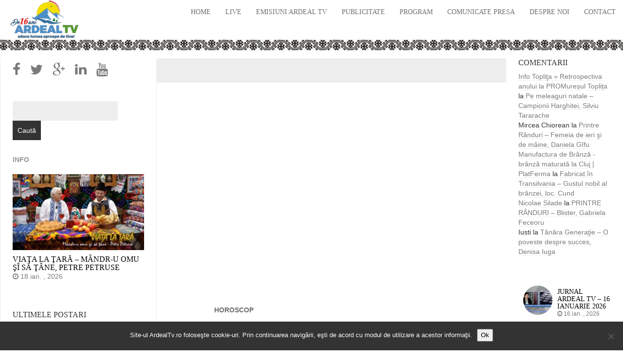

--- FILE ---
content_type: text/html; charset=UTF-8
request_url: https://ardealtv.ro/horoscop-saptamana-23-29-mai-2016/
body_size: 24441
content:
<!DOCTYPE html>
<html  lang="ro-RO">
  <head>
    <meta charset="utf-8">
    
    <title>Horoscop &#8211; Săptămâna 23 &#8211; 29 Mai 2016 &raquo; </title>
    
    <meta name="description" content="Ardeal TV" />
    
    <meta name="viewport" content="width=device-width, initial-scale=1.0">
    
    <!-- Favicon -->
    
    <link rel="icon" href="https://ardealtv.ro/wp-content/themes/fullby-premium/img/favicon.png" type="image/x-icon">
	
	
	
    <!-- Meta for IE support -->
    <meta http-equiv="X-UA-Compatible" content="IE=edge"> 
    
    <!-- Analytics -->
        
		<script>
		  (function(i,s,o,g,r,a,m){i['GoogleAnalyticsObject']=r;i[r]=i[r]||function(){
		  (i[r].q=i[r].q||[]).push(arguments)},i[r].l=1*new Date();a=s.createElement(o),
		  m=s.getElementsByTagName(o)[0];a.async=1;a.src=g;m.parentNode.insertBefore(a,m)
		  })(window,document,'script','//www.google-analytics.com/analytics.js','ga');
		
		  ga('create', 'UA-77119558-1', 'ardealtv.ro');
		  ga('send', 'pageview');
		
		</script>
		
	
	<meta name='robots' content='max-image-preview:large' />
<link rel='dns-prefetch' href='//challenges.cloudflare.com' />
<link rel='dns-prefetch' href='//fonts.googleapis.com' />
<link rel="alternate" type="application/rss+xml" title=" &raquo; Flux" href="https://ardealtv.ro/feed/" />
<link rel="alternate" type="application/rss+xml" title=" &raquo; Flux comentarii" href="https://ardealtv.ro/comments/feed/" />
<link rel="alternate" type="application/rss+xml" title="Flux comentarii  &raquo; Horoscop &#8211; Săptămâna 23 &#8211; 29 Mai 2016" href="https://ardealtv.ro/horoscop-saptamana-23-29-mai-2016/feed/" />
<link rel="alternate" title="oEmbed (JSON)" type="application/json+oembed" href="https://ardealtv.ro/wp-json/oembed/1.0/embed?url=https%3A%2F%2Fardealtv.ro%2Fhoroscop-saptamana-23-29-mai-2016%2F" />
<link rel="alternate" title="oEmbed (XML)" type="text/xml+oembed" href="https://ardealtv.ro/wp-json/oembed/1.0/embed?url=https%3A%2F%2Fardealtv.ro%2Fhoroscop-saptamana-23-29-mai-2016%2F&#038;format=xml" />
<style id='wp-img-auto-sizes-contain-inline-css' type='text/css'>
img:is([sizes=auto i],[sizes^="auto," i]){contain-intrinsic-size:3000px 1500px}
/*# sourceURL=wp-img-auto-sizes-contain-inline-css */
</style>
<link rel='stylesheet' id='dashicons-css' href='https://ardealtv.ro/wp-includes/css/dashicons.min.css?ver=fbfca0ad1e09218e21be27f2eaab45e3' type='text/css' media='all' />
<link rel='stylesheet' id='post-views-counter-frontend-css' href='https://ardealtv.ro/wp-content/plugins/post-views-counter/css/frontend.min.css?ver=1.6.0' type='text/css' media='all' />
<style id='wp-block-library-inline-css' type='text/css'>
:root{--wp-block-synced-color:#7a00df;--wp-block-synced-color--rgb:122,0,223;--wp-bound-block-color:var(--wp-block-synced-color);--wp-editor-canvas-background:#ddd;--wp-admin-theme-color:#007cba;--wp-admin-theme-color--rgb:0,124,186;--wp-admin-theme-color-darker-10:#006ba1;--wp-admin-theme-color-darker-10--rgb:0,107,160.5;--wp-admin-theme-color-darker-20:#005a87;--wp-admin-theme-color-darker-20--rgb:0,90,135;--wp-admin-border-width-focus:2px}@media (min-resolution:192dpi){:root{--wp-admin-border-width-focus:1.5px}}.wp-element-button{cursor:pointer}:root .has-very-light-gray-background-color{background-color:#eee}:root .has-very-dark-gray-background-color{background-color:#313131}:root .has-very-light-gray-color{color:#eee}:root .has-very-dark-gray-color{color:#313131}:root .has-vivid-green-cyan-to-vivid-cyan-blue-gradient-background{background:linear-gradient(135deg,#00d084,#0693e3)}:root .has-purple-crush-gradient-background{background:linear-gradient(135deg,#34e2e4,#4721fb 50%,#ab1dfe)}:root .has-hazy-dawn-gradient-background{background:linear-gradient(135deg,#faaca8,#dad0ec)}:root .has-subdued-olive-gradient-background{background:linear-gradient(135deg,#fafae1,#67a671)}:root .has-atomic-cream-gradient-background{background:linear-gradient(135deg,#fdd79a,#004a59)}:root .has-nightshade-gradient-background{background:linear-gradient(135deg,#330968,#31cdcf)}:root .has-midnight-gradient-background{background:linear-gradient(135deg,#020381,#2874fc)}:root{--wp--preset--font-size--normal:16px;--wp--preset--font-size--huge:42px}.has-regular-font-size{font-size:1em}.has-larger-font-size{font-size:2.625em}.has-normal-font-size{font-size:var(--wp--preset--font-size--normal)}.has-huge-font-size{font-size:var(--wp--preset--font-size--huge)}.has-text-align-center{text-align:center}.has-text-align-left{text-align:left}.has-text-align-right{text-align:right}.has-fit-text{white-space:nowrap!important}#end-resizable-editor-section{display:none}.aligncenter{clear:both}.items-justified-left{justify-content:flex-start}.items-justified-center{justify-content:center}.items-justified-right{justify-content:flex-end}.items-justified-space-between{justify-content:space-between}.screen-reader-text{border:0;clip-path:inset(50%);height:1px;margin:-1px;overflow:hidden;padding:0;position:absolute;width:1px;word-wrap:normal!important}.screen-reader-text:focus{background-color:#ddd;clip-path:none;color:#444;display:block;font-size:1em;height:auto;left:5px;line-height:normal;padding:15px 23px 14px;text-decoration:none;top:5px;width:auto;z-index:100000}html :where(.has-border-color){border-style:solid}html :where([style*=border-top-color]){border-top-style:solid}html :where([style*=border-right-color]){border-right-style:solid}html :where([style*=border-bottom-color]){border-bottom-style:solid}html :where([style*=border-left-color]){border-left-style:solid}html :where([style*=border-width]){border-style:solid}html :where([style*=border-top-width]){border-top-style:solid}html :where([style*=border-right-width]){border-right-style:solid}html :where([style*=border-bottom-width]){border-bottom-style:solid}html :where([style*=border-left-width]){border-left-style:solid}html :where(img[class*=wp-image-]){height:auto;max-width:100%}:where(figure){margin:0 0 1em}html :where(.is-position-sticky){--wp-admin--admin-bar--position-offset:var(--wp-admin--admin-bar--height,0px)}@media screen and (max-width:600px){html :where(.is-position-sticky){--wp-admin--admin-bar--position-offset:0px}}

/*# sourceURL=wp-block-library-inline-css */
</style><style id='wp-block-categories-inline-css' type='text/css'>
.wp-block-categories{box-sizing:border-box}.wp-block-categories.alignleft{margin-right:2em}.wp-block-categories.alignright{margin-left:2em}.wp-block-categories.wp-block-categories-dropdown.aligncenter{text-align:center}.wp-block-categories .wp-block-categories__label{display:block;width:100%}
/*# sourceURL=https://ardealtv.ro/wp-includes/blocks/categories/style.min.css */
</style>
<style id='wp-block-heading-inline-css' type='text/css'>
h1:where(.wp-block-heading).has-background,h2:where(.wp-block-heading).has-background,h3:where(.wp-block-heading).has-background,h4:where(.wp-block-heading).has-background,h5:where(.wp-block-heading).has-background,h6:where(.wp-block-heading).has-background{padding:1.25em 2.375em}h1.has-text-align-left[style*=writing-mode]:where([style*=vertical-lr]),h1.has-text-align-right[style*=writing-mode]:where([style*=vertical-rl]),h2.has-text-align-left[style*=writing-mode]:where([style*=vertical-lr]),h2.has-text-align-right[style*=writing-mode]:where([style*=vertical-rl]),h3.has-text-align-left[style*=writing-mode]:where([style*=vertical-lr]),h3.has-text-align-right[style*=writing-mode]:where([style*=vertical-rl]),h4.has-text-align-left[style*=writing-mode]:where([style*=vertical-lr]),h4.has-text-align-right[style*=writing-mode]:where([style*=vertical-rl]),h5.has-text-align-left[style*=writing-mode]:where([style*=vertical-lr]),h5.has-text-align-right[style*=writing-mode]:where([style*=vertical-rl]),h6.has-text-align-left[style*=writing-mode]:where([style*=vertical-lr]),h6.has-text-align-right[style*=writing-mode]:where([style*=vertical-rl]){rotate:180deg}
/*# sourceURL=https://ardealtv.ro/wp-includes/blocks/heading/style.min.css */
</style>
<style id='global-styles-inline-css' type='text/css'>
:root{--wp--preset--aspect-ratio--square: 1;--wp--preset--aspect-ratio--4-3: 4/3;--wp--preset--aspect-ratio--3-4: 3/4;--wp--preset--aspect-ratio--3-2: 3/2;--wp--preset--aspect-ratio--2-3: 2/3;--wp--preset--aspect-ratio--16-9: 16/9;--wp--preset--aspect-ratio--9-16: 9/16;--wp--preset--color--black: #000000;--wp--preset--color--cyan-bluish-gray: #abb8c3;--wp--preset--color--white: #ffffff;--wp--preset--color--pale-pink: #f78da7;--wp--preset--color--vivid-red: #cf2e2e;--wp--preset--color--luminous-vivid-orange: #ff6900;--wp--preset--color--luminous-vivid-amber: #fcb900;--wp--preset--color--light-green-cyan: #7bdcb5;--wp--preset--color--vivid-green-cyan: #00d084;--wp--preset--color--pale-cyan-blue: #8ed1fc;--wp--preset--color--vivid-cyan-blue: #0693e3;--wp--preset--color--vivid-purple: #9b51e0;--wp--preset--gradient--vivid-cyan-blue-to-vivid-purple: linear-gradient(135deg,rgb(6,147,227) 0%,rgb(155,81,224) 100%);--wp--preset--gradient--light-green-cyan-to-vivid-green-cyan: linear-gradient(135deg,rgb(122,220,180) 0%,rgb(0,208,130) 100%);--wp--preset--gradient--luminous-vivid-amber-to-luminous-vivid-orange: linear-gradient(135deg,rgb(252,185,0) 0%,rgb(255,105,0) 100%);--wp--preset--gradient--luminous-vivid-orange-to-vivid-red: linear-gradient(135deg,rgb(255,105,0) 0%,rgb(207,46,46) 100%);--wp--preset--gradient--very-light-gray-to-cyan-bluish-gray: linear-gradient(135deg,rgb(238,238,238) 0%,rgb(169,184,195) 100%);--wp--preset--gradient--cool-to-warm-spectrum: linear-gradient(135deg,rgb(74,234,220) 0%,rgb(151,120,209) 20%,rgb(207,42,186) 40%,rgb(238,44,130) 60%,rgb(251,105,98) 80%,rgb(254,248,76) 100%);--wp--preset--gradient--blush-light-purple: linear-gradient(135deg,rgb(255,206,236) 0%,rgb(152,150,240) 100%);--wp--preset--gradient--blush-bordeaux: linear-gradient(135deg,rgb(254,205,165) 0%,rgb(254,45,45) 50%,rgb(107,0,62) 100%);--wp--preset--gradient--luminous-dusk: linear-gradient(135deg,rgb(255,203,112) 0%,rgb(199,81,192) 50%,rgb(65,88,208) 100%);--wp--preset--gradient--pale-ocean: linear-gradient(135deg,rgb(255,245,203) 0%,rgb(182,227,212) 50%,rgb(51,167,181) 100%);--wp--preset--gradient--electric-grass: linear-gradient(135deg,rgb(202,248,128) 0%,rgb(113,206,126) 100%);--wp--preset--gradient--midnight: linear-gradient(135deg,rgb(2,3,129) 0%,rgb(40,116,252) 100%);--wp--preset--font-size--small: 13px;--wp--preset--font-size--medium: 20px;--wp--preset--font-size--large: 36px;--wp--preset--font-size--x-large: 42px;--wp--preset--spacing--20: 0.44rem;--wp--preset--spacing--30: 0.67rem;--wp--preset--spacing--40: 1rem;--wp--preset--spacing--50: 1.5rem;--wp--preset--spacing--60: 2.25rem;--wp--preset--spacing--70: 3.38rem;--wp--preset--spacing--80: 5.06rem;--wp--preset--shadow--natural: 6px 6px 9px rgba(0, 0, 0, 0.2);--wp--preset--shadow--deep: 12px 12px 50px rgba(0, 0, 0, 0.4);--wp--preset--shadow--sharp: 6px 6px 0px rgba(0, 0, 0, 0.2);--wp--preset--shadow--outlined: 6px 6px 0px -3px rgb(255, 255, 255), 6px 6px rgb(0, 0, 0);--wp--preset--shadow--crisp: 6px 6px 0px rgb(0, 0, 0);}:where(.is-layout-flex){gap: 0.5em;}:where(.is-layout-grid){gap: 0.5em;}body .is-layout-flex{display: flex;}.is-layout-flex{flex-wrap: wrap;align-items: center;}.is-layout-flex > :is(*, div){margin: 0;}body .is-layout-grid{display: grid;}.is-layout-grid > :is(*, div){margin: 0;}:where(.wp-block-columns.is-layout-flex){gap: 2em;}:where(.wp-block-columns.is-layout-grid){gap: 2em;}:where(.wp-block-post-template.is-layout-flex){gap: 1.25em;}:where(.wp-block-post-template.is-layout-grid){gap: 1.25em;}.has-black-color{color: var(--wp--preset--color--black) !important;}.has-cyan-bluish-gray-color{color: var(--wp--preset--color--cyan-bluish-gray) !important;}.has-white-color{color: var(--wp--preset--color--white) !important;}.has-pale-pink-color{color: var(--wp--preset--color--pale-pink) !important;}.has-vivid-red-color{color: var(--wp--preset--color--vivid-red) !important;}.has-luminous-vivid-orange-color{color: var(--wp--preset--color--luminous-vivid-orange) !important;}.has-luminous-vivid-amber-color{color: var(--wp--preset--color--luminous-vivid-amber) !important;}.has-light-green-cyan-color{color: var(--wp--preset--color--light-green-cyan) !important;}.has-vivid-green-cyan-color{color: var(--wp--preset--color--vivid-green-cyan) !important;}.has-pale-cyan-blue-color{color: var(--wp--preset--color--pale-cyan-blue) !important;}.has-vivid-cyan-blue-color{color: var(--wp--preset--color--vivid-cyan-blue) !important;}.has-vivid-purple-color{color: var(--wp--preset--color--vivid-purple) !important;}.has-black-background-color{background-color: var(--wp--preset--color--black) !important;}.has-cyan-bluish-gray-background-color{background-color: var(--wp--preset--color--cyan-bluish-gray) !important;}.has-white-background-color{background-color: var(--wp--preset--color--white) !important;}.has-pale-pink-background-color{background-color: var(--wp--preset--color--pale-pink) !important;}.has-vivid-red-background-color{background-color: var(--wp--preset--color--vivid-red) !important;}.has-luminous-vivid-orange-background-color{background-color: var(--wp--preset--color--luminous-vivid-orange) !important;}.has-luminous-vivid-amber-background-color{background-color: var(--wp--preset--color--luminous-vivid-amber) !important;}.has-light-green-cyan-background-color{background-color: var(--wp--preset--color--light-green-cyan) !important;}.has-vivid-green-cyan-background-color{background-color: var(--wp--preset--color--vivid-green-cyan) !important;}.has-pale-cyan-blue-background-color{background-color: var(--wp--preset--color--pale-cyan-blue) !important;}.has-vivid-cyan-blue-background-color{background-color: var(--wp--preset--color--vivid-cyan-blue) !important;}.has-vivid-purple-background-color{background-color: var(--wp--preset--color--vivid-purple) !important;}.has-black-border-color{border-color: var(--wp--preset--color--black) !important;}.has-cyan-bluish-gray-border-color{border-color: var(--wp--preset--color--cyan-bluish-gray) !important;}.has-white-border-color{border-color: var(--wp--preset--color--white) !important;}.has-pale-pink-border-color{border-color: var(--wp--preset--color--pale-pink) !important;}.has-vivid-red-border-color{border-color: var(--wp--preset--color--vivid-red) !important;}.has-luminous-vivid-orange-border-color{border-color: var(--wp--preset--color--luminous-vivid-orange) !important;}.has-luminous-vivid-amber-border-color{border-color: var(--wp--preset--color--luminous-vivid-amber) !important;}.has-light-green-cyan-border-color{border-color: var(--wp--preset--color--light-green-cyan) !important;}.has-vivid-green-cyan-border-color{border-color: var(--wp--preset--color--vivid-green-cyan) !important;}.has-pale-cyan-blue-border-color{border-color: var(--wp--preset--color--pale-cyan-blue) !important;}.has-vivid-cyan-blue-border-color{border-color: var(--wp--preset--color--vivid-cyan-blue) !important;}.has-vivid-purple-border-color{border-color: var(--wp--preset--color--vivid-purple) !important;}.has-vivid-cyan-blue-to-vivid-purple-gradient-background{background: var(--wp--preset--gradient--vivid-cyan-blue-to-vivid-purple) !important;}.has-light-green-cyan-to-vivid-green-cyan-gradient-background{background: var(--wp--preset--gradient--light-green-cyan-to-vivid-green-cyan) !important;}.has-luminous-vivid-amber-to-luminous-vivid-orange-gradient-background{background: var(--wp--preset--gradient--luminous-vivid-amber-to-luminous-vivid-orange) !important;}.has-luminous-vivid-orange-to-vivid-red-gradient-background{background: var(--wp--preset--gradient--luminous-vivid-orange-to-vivid-red) !important;}.has-very-light-gray-to-cyan-bluish-gray-gradient-background{background: var(--wp--preset--gradient--very-light-gray-to-cyan-bluish-gray) !important;}.has-cool-to-warm-spectrum-gradient-background{background: var(--wp--preset--gradient--cool-to-warm-spectrum) !important;}.has-blush-light-purple-gradient-background{background: var(--wp--preset--gradient--blush-light-purple) !important;}.has-blush-bordeaux-gradient-background{background: var(--wp--preset--gradient--blush-bordeaux) !important;}.has-luminous-dusk-gradient-background{background: var(--wp--preset--gradient--luminous-dusk) !important;}.has-pale-ocean-gradient-background{background: var(--wp--preset--gradient--pale-ocean) !important;}.has-electric-grass-gradient-background{background: var(--wp--preset--gradient--electric-grass) !important;}.has-midnight-gradient-background{background: var(--wp--preset--gradient--midnight) !important;}.has-small-font-size{font-size: var(--wp--preset--font-size--small) !important;}.has-medium-font-size{font-size: var(--wp--preset--font-size--medium) !important;}.has-large-font-size{font-size: var(--wp--preset--font-size--large) !important;}.has-x-large-font-size{font-size: var(--wp--preset--font-size--x-large) !important;}
/*# sourceURL=global-styles-inline-css */
</style>

<style id='classic-theme-styles-inline-css' type='text/css'>
/*! This file is auto-generated */
.wp-block-button__link{color:#fff;background-color:#32373c;border-radius:9999px;box-shadow:none;text-decoration:none;padding:calc(.667em + 2px) calc(1.333em + 2px);font-size:1.125em}.wp-block-file__button{background:#32373c;color:#fff;text-decoration:none}
/*# sourceURL=/wp-includes/css/classic-themes.min.css */
</style>
<link rel='stylesheet' id='bradmax-player-css' href='https://ardealtv.ro/wp-content/plugins/bradmax-player/assets/css/style.css?ver=1.1.31' type='text/css' media='all' />
<link rel='stylesheet' id='contact-form-7-css' href='https://ardealtv.ro/wp-content/plugins/contact-form-7/includes/css/styles.css?ver=6.1.4' type='text/css' media='all' />
<link rel='stylesheet' id='cookie-notice-front-css' href='https://ardealtv.ro/wp-content/plugins/cookie-notice/css/front.min.css?ver=2.5.11' type='text/css' media='all' />
<link rel='stylesheet' id='plyr-css-css' href='https://ardealtv.ro/wp-content/plugins/easy-video-player/lib/plyr.css?ver=fbfca0ad1e09218e21be27f2eaab45e3' type='text/css' media='all' />
<link rel='stylesheet' id='flowplayer-css-css' href='https://ardealtv.ro/wp-content/plugins/flowplayer6-video-player/lib/skin/skin.css?ver=fbfca0ad1e09218e21be27f2eaab45e3' type='text/css' media='all' />
<link rel='stylesheet' id='fv_flowplayer-css' href='https://ardealtv.ro/wp-content/fv-flowplayer-custom/style-1.css?ver=1733218166' type='text/css' media='all' />
<link rel='stylesheet' id='style2-os-css-css' href='https://ardealtv.ro/wp-content/plugins/portfolio-gallery/style/style2-os.css?ver=fbfca0ad1e09218e21be27f2eaab45e3' type='text/css' media='all' />
<link rel='stylesheet' id='lightbox-css-css' href='https://ardealtv.ro/wp-content/plugins/portfolio-gallery/style/lightbox.css?ver=fbfca0ad1e09218e21be27f2eaab45e3' type='text/css' media='all' />
<link rel='stylesheet' id='prtfl_stylesheet-css' href='https://ardealtv.ro/wp-content/plugins/portfolio/css/style.css?ver=2.58' type='text/css' media='all' />
<link rel='stylesheet' id='prtfl_lightbox_stylesheet-css' href='https://ardealtv.ro/wp-content/plugins/portfolio/fancybox/jquery.fancybox.min.css?ver=2.58' type='text/css' media='all' />
<link rel='stylesheet' id='bootstrap-css' href='https://ardealtv.ro/wp-content/themes/fullby-premium/css/bootstrap.min.css?ver=fbfca0ad1e09218e21be27f2eaab45e3' type='text/css' media='screen' />
<link rel='stylesheet' id='font-awesome-css' href='https://ardealtv.ro/wp-content/themes/fullby-premium/font-awesome/css/font-awesome.min.css' type='text/css' media='screen' />
<link rel='stylesheet' id='screen-css' href='https://ardealtv.ro/wp-content/themes/fullby-premium/style.css' type='text/css' media='screen' />
<link rel='stylesheet' id='magnific-popup-css' href='https://ardealtv.ro/wp-content/themes/fullby-premium/css/magnific-popup.css?ver=fbfca0ad1e09218e21be27f2eaab45e3' type='text/css' media='screen' />
<link rel='stylesheet' id='slick-css' href='https://ardealtv.ro/wp-content/themes/fullby-premium/css/slick.css?ver=fbfca0ad1e09218e21be27f2eaab45e3' type='text/css' media='screen' />
<link rel='stylesheet' id='lato-css' href='http://fonts.googleapis.com/css?family=Lato%3A300%2C400%2C700%2C900&#038;ver=fbfca0ad1e09218e21be27f2eaab45e3' type='text/css' media='screen' />
<link rel='stylesheet' id='google-font-css' href='http://fonts.googleapis.com/css?family=Source+Sans+Pro%3A300%2C400%2C700&#038;ver=fbfca0ad1e09218e21be27f2eaab45e3' type='text/css' media='screen' />
<script type="text/javascript" src="https://ardealtv.ro/wp-content/plugins/bradmax-player/assets/js/default_player.js?ver=2.14.470" id="bradmax-player-js"></script>
<script type="text/javascript" id="cookie-notice-front-js-before">
/* <![CDATA[ */
var cnArgs = {"ajaxUrl":"https:\/\/ardealtv.ro\/wp-admin\/admin-ajax.php","nonce":"8fca3f50c8","hideEffect":"fade","position":"bottom","onScroll":false,"onScrollOffset":100,"onClick":false,"cookieName":"cookie_notice_accepted","cookieTime":86400,"cookieTimeRejected":86400,"globalCookie":false,"redirection":false,"cache":false,"revokeCookies":false,"revokeCookiesOpt":"automatic"};

//# sourceURL=cookie-notice-front-js-before
/* ]]> */
</script>
<script type="text/javascript" src="https://ardealtv.ro/wp-content/plugins/cookie-notice/js/front.min.js?ver=2.5.11" id="cookie-notice-front-js"></script>
<script type="text/javascript" src="https://ardealtv.ro/wp-includes/js/jquery/jquery.min.js?ver=3.7.1" id="jquery-core-js"></script>
<script type="text/javascript" src="https://ardealtv.ro/wp-includes/js/jquery/jquery-migrate.min.js?ver=3.4.1" id="jquery-migrate-js"></script>
<script type="text/javascript" id="plyr-js-js-extra">
/* <![CDATA[ */
var easy_video_player = {"plyr_iconUrl":"https://ardealtv.ro/wp-content/plugins/easy-video-player/lib/plyr.svg","plyr_blankVideo":"https://ardealtv.ro/wp-content/plugins/easy-video-player/lib/blank.mp4"};
//# sourceURL=plyr-js-js-extra
/* ]]> */
</script>
<script type="text/javascript" src="https://ardealtv.ro/wp-content/plugins/easy-video-player/lib/plyr.js?ver=fbfca0ad1e09218e21be27f2eaab45e3" id="plyr-js-js"></script>
<script type="text/javascript" src="https://ardealtv.ro/wp-content/plugins/flowplayer6-video-player/lib/flowplayer.min.js?ver=fbfca0ad1e09218e21be27f2eaab45e3" id="flowplayer-js-js"></script>
<link rel="https://api.w.org/" href="https://ardealtv.ro/wp-json/" /><link rel="alternate" title="JSON" type="application/json" href="https://ardealtv.ro/wp-json/wp/v2/posts/7168" /><link rel="canonical" href="https://ardealtv.ro/horoscop-saptamana-23-29-mai-2016/" />
<link rel='shortlink' href='https://ardealtv.ro/?p=7168' />
<!-- This content is generated with the Flowplayer Video Player plugin --><script>flowplayer.conf.embed = false;flowplayer.conf.keyboard = false;</script><!-- Flowplayer Video Player plugin --><script src="https://gemius.mgr.consensu.org/cmp/stub.js"></script>
<script async src="https://gemius.mgr.consensu.org/cmp/cmp.js"></script>
<script>

window.__cmpConfig = {
customUI: {
language: 'ro',
websiteName: 'Ardeal TV',
stylesLocation: '',
title: 'Ardeal TV',
logoLocation: '',
titleLink: '',
strings: {}, //Configuration example in section "Customization of displayed
messages:"",
noConsentByDefaultOn2ndView: false
},
logging: 'info',
gdprApplies: true, //true if appliesGlobbaly=false
appliesGlobally: true, //true if consent has to be collected from all users
allowedVendors: [],
allowedPurposes: [],
cookiePerSubDomain: true,
minRetryTime: (60 * 60 * 24 * 30),
forceUI: false,
use1stPartyCookieAsFallback: false,
useOnly1stPartyCookie: false

};

</script>
<style>
	.wcs3-class-container {
	    background-color: #DDFFDD;
	    color: #373737;
	}
	.wcs3-class-container a {
	    color: #1982D1;
	}
	.wcs3-details-box-container {
	    background-color: #FFDDDD;
	}
	body .wcs3-qtip-tip {
	    background-color: #FFFFFF;
	    border-color: #DDDDDD;
	}
	.wcs3-schedule-wrapper table th {
	    background-color: #EEEEEE;
	    color: #;
	}
	.wcs3-schedule-wrapper table {
		    background-color: #FFFFFF;
	}
	.wcs3-schedule-wrapper table,
	.wcs3-schedule-wrapper table td,
	.wcs3-schedule-wrapper table th {
	    border-color: #DDDDDD;
	}
</style><script type="text/javascript">
(function(url){
	if(/(?:Chrome\/26\.0\.1410\.63 Safari\/537\.31|WordfenceTestMonBot)/.test(navigator.userAgent)){ return; }
	var addEvent = function(evt, handler) {
		if (window.addEventListener) {
			document.addEventListener(evt, handler, false);
		} else if (window.attachEvent) {
			document.attachEvent('on' + evt, handler);
		}
	};
	var removeEvent = function(evt, handler) {
		if (window.removeEventListener) {
			document.removeEventListener(evt, handler, false);
		} else if (window.detachEvent) {
			document.detachEvent('on' + evt, handler);
		}
	};
	var evts = 'contextmenu dblclick drag dragend dragenter dragleave dragover dragstart drop keydown keypress keyup mousedown mousemove mouseout mouseover mouseup mousewheel scroll'.split(' ');
	var logHuman = function() {
		if (window.wfLogHumanRan) { return; }
		window.wfLogHumanRan = true;
		var wfscr = document.createElement('script');
		wfscr.type = 'text/javascript';
		wfscr.async = true;
		wfscr.src = url + '&r=' + Math.random();
		(document.getElementsByTagName('head')[0]||document.getElementsByTagName('body')[0]).appendChild(wfscr);
		for (var i = 0; i < evts.length; i++) {
			removeEvent(evts[i], logHuman);
		}
	};
	for (var i = 0; i < evts.length; i++) {
		addEvent(evts[i], logHuman);
	}
})('//ardealtv.ro/?wordfence_lh=1&hid=2C634531AE99209450F4DBA8128EFD0F');
</script>    
        
    <style type="text/css">

        #mainmenu, 
        .navbar-fixed-top,
        #comments #submit,
        .single-image-list .date-feat,
        .big-images-grid .grid-cat,
        .big-images-grid-single .cat,
        .grid-box .date-feat {background-color: transparent; }
        
        .navbar-sub{background-color: ; }
        .navbar-sub .navbar-nav > li > a:hover{ background-color:  }
        .navbar-sub .navbar-nav > li > a{color: ; }
        
        
        .featured .date-feat,
        .item-featured-single .date-feat,
        .carousel-caption .date-feat,
        .featured-item,
        .list-article-header a span {color: #94999c}
        
        .widget-bar-button{background-color: #94999c}
        
        .tag-post{color: transparent}
             
        a{color: #7a7a7a }
        
        .navbar-fixed-top .navbar-nav > li > a:hover{background-color: #7a7a7a}

        a:focus, a:hover, 
        .grid-tit a:hover {color:#ff5454}  
        
        .navbar-fixed-top .navbar-nav > li > a, 
        .navbar-fixed-top .navbar-brand,
        .single-image-list .date-feat,
        .big-images-grid .grid-cat a,
        .big-images-grid-single .cat a,
        .grid-box .date-feat {color: #6f6f6f;}
        
        
         
        
        	.navbar-sub{min-height: 0px;}
        
                
        	        
	          .navbar small { color: #cccccc;}
	        
        
                
        
        
				.title, 
				.grid-tit, 
				.sing-tit,
				.widget h3,
				.navbar-inverse .navbar-brand span,
				.navbar-inverse .navbar-nav > li > a  {font-family: Source Sans Pro; font-weight: 400;  }
				
				 
			
    </style>
    
    <style type="text/css">.recentcomments a{display:inline !important;padding:0 !important;margin:0 !important;}</style><link rel="icon" href="https://ardealtv.ro/wp-content/uploads/2016/03/cropped-ardeal-tv-romb-e1458325797344-32x32.png" sizes="32x32" />
<link rel="icon" href="https://ardealtv.ro/wp-content/uploads/2016/03/cropped-ardeal-tv-romb-e1458325797344-192x192.png" sizes="192x192" />
<link rel="apple-touch-icon" href="https://ardealtv.ro/wp-content/uploads/2016/03/cropped-ardeal-tv-romb-e1458325797344-180x180.png" />
<meta name="msapplication-TileImage" content="https://ardealtv.ro/wp-content/uploads/2016/03/cropped-ardeal-tv-romb-e1458325797344-270x270.png" />
		<style type="text/css" id="wp-custom-css">
			/* .tag-post{
	display:none;
}
 */

#block-3{
	padding-bottom:0;
}
h3.sidebar-categorii-title{
	margin-bottom:0 !important;
}

.wp-block-categories-list li.cat-item{
	  display: flex;
  align-items: baseline;
}

.tag-post .fa-tag{
	color: #4b90cc;
	
}

.big-images-grid .grid-cat a{
	color: #4b90cc;
}

.single-in .sing-cop.wp-post-image{
	display:none;
}

.single-in{
	margin-top:120px;
}

.sidebar{
	margin-top:20px;
}

.sec-sidebar{
	margin-top:40px;
}

.fixed-post-height{
	height:400px !important;
}

.big-images-grid .grid-cat{
	margin-top:-10px;
	padding:0;
}

.gra{
	background:none;
}

.grid-cop.wp-post-image{
	display:block !important;
}

#huge_it_portfolio_content_1 .title{
	font-size:20px !important;
	line-height:30px !important; 
}

#site-logo img{
	height:80px;
}
/* 
.navbar-sub {
  min-height: 80px;
} */

.big-images-grid-single .cat {
  margin-top: 0px;
}

.grid-tit{
	font-size:18px;
}

.grid-tit a{
word-break: break-all !important;
}
.navbar-inverse .navbar-toggle:hover, .navbar-inverse .navbar-toggle:focus .icon-bar {
	background-color:#fff !important;
}

#cookie-notice {
	background-color:#333 !important;
}
.cookie-notice-container {
	background-color:#333 !important;
}

@media only screen and (max-width: 750px) {

#mainmenu{
	background:#f0f0f0;
}
	
	#site-logo img{
	height:60px;
}
	
	.sing-tit{
		font-size:25px;
	}
	
	.single-in{
	margin-top:0;
}

.sidebar{
	margin-top:0;
}
}		</style>
			
    <!-- HTML5 shim and Respond.js IE8 support of HTML5 elements and media queries -->
    <!--[if lt IE 9]>
    
      <script src="https://oss.maxcdn.com/libs/html5shiv/3.7.0/html5shiv.js"></script>
      <script src="https://oss.maxcdn.com/libs/respond.js/1.3.0/respond.min.js"></script>
      
      <style> /* style for fix ie */ 
      
      	.item-featured-single {margin-top:50px}
      	.bg-list{top:0;}
      	
      </style>
      
    <![endif]--> 
	
<link rel='stylesheet' id='fv_player_lightbox-css' href='https://ardealtv.ro/wp-content/plugins/fv-wordpress-flowplayer/css/fancybox.css?ver=7.5.49.7212' type='text/css' media='all' />
</head>
<body class="wp-singular post-template-default single single-post postid-7168 single-format-standard wp-theme-fullby-premium cookies-not-set prtfl_demo">
<div id="fb-root"></div>
<script>(function(d, s, id) {
  var js, fjs = d.getElementsByTagName(s)[0];
  if (d.getElementById(id)) return;
  js = d.createElement(s); js.id = id;
  js.src = "//connect.facebook.net/en_US/sdk.js#xfbml=1&version=v2.6";
  fjs.parentNode.insertBefore(js, fjs);
}(document, 'script', 'facebook-jssdk'));</script>

    <div class="navbar navbar-inverse navbar-fixed-top">
     
		<div class="navbar-header">
		  
			<button type="button" class="navbar-toggle" data-toggle="collapse" data-target="#mainmenu">
			
				<span class="icon-bar"></span>
				<span class="icon-bar"></span>
				<span class="icon-bar"></span>
				
			</button>
			
						
				<a class="logo-img" href="https://ardealtv.ro/" id="site-logo" title="" rel="home">
				
				    <img src="https://ardealtv.ro/wp-content/uploads/2025/09/Ardeal-tv-16-ani-scaled.webp" alt="">
				
				</a>
				
				<h1 class="seo-title"></h1>
			
					  
		</div>
		
		<div id="mainmenu" class="collapse navbar-collapse">
		
			<ul id="menu-main" class="nav navbar-nav navbar-right"><li id="menu-item-122" class="menu-item menu-item-type-custom menu-item-object-custom menu-item-home menu-item-122"><a title="Home" href="https://ardealtv.ro">Home</a></li>
<li id="menu-item-6841" class="menu-item menu-item-type-post_type menu-item-object-page menu-item-6841"><a title="LIVE" href="https://ardealtv.ro/live/">LIVE</a></li>
<li id="menu-item-42903" class="menu-item menu-item-type-post_type menu-item-object-page menu-item-42903"><a title="Emisiuni Ardeal TV" href="https://ardealtv.ro/emisiuni-ardeal-tv-2/">Emisiuni Ardeal TV</a></li>
<li id="menu-item-16952" class="menu-item menu-item-type-post_type menu-item-object-page menu-item-16952"><a title="Publicitate" href="https://ardealtv.ro/publicitate/">Publicitate</a></li>
<li id="menu-item-6843" class="menu-item menu-item-type-post_type menu-item-object-page menu-item-6843"><a title="Program" href="https://ardealtv.ro/program/">Program</a></li>
<li id="menu-item-34903" class="menu-item menu-item-type-taxonomy menu-item-object-category menu-item-34903"><a title="Comunicate presa" href="https://ardealtv.ro/category/com-presa/">Comunicate presa</a></li>
<li id="menu-item-7" class="menu-item menu-item-type-post_type menu-item-object-page menu-item-7"><a title="Despre noi" href="https://ardealtv.ro/despre-noi/">Despre noi</a></li>
<li id="menu-item-6825" class="menu-item menu-item-type-post_type menu-item-object-page menu-item-6825"><a title="Contact" href="https://ardealtv.ro/contact/">Contact</a></li>
</ul>			
		</div><!--/.nav-collapse -->
    
    </div>
    
    	
	
		<div class="row spacer"></div>		   
			
			
	
	<div class="navbar navbar-inverse navbar-sub">
     
		<div class="navbar-header navbar-header-sub">
			
						
					
		</div>
		
		
	</div>	

			
		
	<div class=" col-md-9   col-md-push-3  single"> 
	
		<div class=" col-md-9  no-margin  big-images-grid-single ">
		
						
			 <div class="single-in">

					
						<div class="videoWrapper">
						
						 	<div class='video-container'><iframe src='http://player.vimeo.com/video/167689420' width='400' height='275' frameborder='0' webkitallowfullscreen mozallowfullscreen allowfullscreen="true"'></iframe></div>
						
						</div>

						                
               

					<div class="sing-tit-cont  video-sing-post ">
					
						<p class="cat"> <a href="https://ardealtv.ro/category/emisiuni/horoscop/" rel="category tag">Horoscop</a></p> 
						
						<h2 class="sing-tit">Horoscop &#8211; Săptămâna 23 &#8211; 29 Mai 2016</h2>
					
						<p class="meta">
						
							<i class="fa fa-clock-o"></i> 22 mai , 2016  &nbsp;
						
										             			
			             		<i class="fa fa-video-camera"></i> Video
			             			
			             			             		
						</p>
						
					</div>
	
					<div class="sing-cont">
						
						<div class="sing-spacer">
						
							<p>Horoscop &#8211; Săptămâna 23 &#8211; 29 Mai 2016</p>
							
								
							
							<p class="cont-tag">
																
									<span class="tag-post"> <i class="fa fa-tag"></i> <a href="https://ardealtv.ro/tag/evenimente/" rel="tag">evenimente</a></span>
									
															</p>
						
								
								<div class="sharrre-container">
	<div id="twitter" data-url="https://ardealtv.ro/horoscop-saptamana-23-29-mai-2016/" data-text="Horoscop &#8211; Săptămâna 23 &#8211; 29 Mai 2016" data-title="Tweet"></div>
	<div id="facebook" data-url="https://ardealtv.ro/horoscop-saptamana-23-29-mai-2016/" data-text="Horoscop &#8211; Săptămâna 23 &#8211; 29 Mai 2016" data-title="Like"></div>
	<div id="googleplus" data-url="https://ardealtv.ro/horoscop-saptamana-23-29-mai-2016/" data-text="Horoscop &#8211; Săptămâna 23 &#8211; 29 Mai 2016" data-title="+1"></div>
	<div id="pinterest" data-url="https://ardealtv.ro/horoscop-saptamana-23-29-mai-2016/" data-text="Horoscop &#8211; Săptămâna 23 &#8211; 29 Mai 2016" data-title="Pin It"></div>
</div><!--/.sharrre-container-->

<script type="text/javascript">
	// Sharrre
	jQuery(document).ready(function(){
		jQuery('#twitter').sharrre({
			share: {
				twitter: true
			},
			template: '<a class="box b-big" href="#"><div class="share"><i class="fa fa-twitter"></i><small> Share on Twitter</small></div><div class="count" href="#">{total}</div></a>',
			enableHover: false,
			enableTracking: true,
			click: function(api, options){
				api.simulateClick();
				api.openPopup('twitter');
			}
		});
		jQuery('#facebook').sharrre({
			share: {
				facebook: true
			},
			template: '<a class="box b-big2" href="#"><div class="share"><i class="fa fa-facebook-square"></i><small> &nbsp; Share on Facebook</small> </div><div class="count" href="#">{total}</div></a>',
			enableHover: false,
			enableTracking: true,
			click: function(api, options){
				api.simulateClick();
				api.openPopup('facebook');
			}
		});
		jQuery('#googleplus').sharrre({
			share: {
				googlePlus: true
			},
			template: '<a class="box" href="#"><div class="share"><i class="fa fa-google-plus-square"></i></div><div class="count" href="#">{total}</div></a>',
			enableHover: false,
			enableTracking: true,
			urlCurl: 'https://ardealtv.ro/wp-content/themes/fullby-premium/js/sharrre.php',
			click: function(api, options){
				api.simulateClick();
				api.openPopup('googlePlus');
			}
		});
		jQuery('#pinterest').sharrre({
			share: {
				pinterest: true
			},
			template: '<a class="box" href="#" rel="nofollow"><div class="share"><i class="fa fa-pinterest"></i></div><div class="count" href="#">{total}</div></a>',
			enableHover: false,
			enableTracking: true,
			buttons: {
			pinterest: {
				description: 'Horoscop &#8211; Săptămâna 23 &#8211; 29 Mai 2016'				}
			},
			click: function(api, options){
				api.simulateClick();
				api.openPopup('pinterest');
			}
		});
	});
</script>								
														
														
								<p class="cont-author no-desc"> 
									<img alt='' src='https://secure.gravatar.com/avatar/958309102de4cca0842eb6522ba1966268bcac35d9863c2f90b04165d9d5cf63?s=70&#038;d=mm&#038;r=g' srcset='https://secure.gravatar.com/avatar/958309102de4cca0842eb6522ba1966268bcac35d9863c2f90b04165d9d5cf63?s=140&#038;d=mm&#038;r=g 2x' class='avatar avatar-70 photo' height='70' width='70' decoding='async'/> 
									
									<strong class="name-author">Autor  <a href="https://ardealtv.ro/author/dora-patron/" title="Articole de Dora Patron" rel="author">Dora Patron</a></strong> 
									
																																																												
									<br />
									 
																	</p>
							
														
							
														
								
	<div class="related-posts">
	
	<p class="tit-rel">Related posts</p>
	
				
	
		<div class="col-sm-4 col-md-4">
		
						
				
				<a class="img-rel-link" href="https://ardealtv.ro/viata-la-tara-mandr-u-omu-si-sa-tane-petre-petruse/">
					<img width="260" height="150" src="https://ardealtv.ro/wp-content/uploads/2026/01/18-01-2026-viata-lipit-petru-petruse.mp4_snapshot_00.03.17.680-260x150.jpg" class="attachment-small-wide size-small-wide wp-post-image" alt="" decoding="async" />				</a>


						
			<a class="tit-rel-link" href="https://ardealtv.ro/viata-la-tara-mandr-u-omu-si-sa-tane-petre-petruse/">Viaţa la ţară &#8211; Mândr-u omu şî să ţâne, Petre Petruse</a>

		</div>
	
				
	
		<div class="col-sm-4 col-md-4">
		
						
				
				<a class="img-rel-link" href="https://ardealtv.ro/universul-copiilor-eminescu-si-copiii-scoala-gimnaziala-alexandru-ceusianu-mun-reghin-jud-mures/">
					<img width="260" height="150" src="https://ardealtv.ro/wp-content/uploads/2026/01/18-01-2026-UNIVERSUL-COPIILOR.mp4_snapshot_01.40.000-260x150.jpg" class="attachment-small-wide size-small-wide wp-post-image" alt="" decoding="async" />				</a>


						
			<a class="tit-rel-link" href="https://ardealtv.ro/universul-copiilor-eminescu-si-copiii-scoala-gimnaziala-alexandru-ceusianu-mun-reghin-jud-mures/">Universul Copiilor &#8211; Eminescu şi copiii, Şcoala Gimnazială Alexandru Ceuşianu, Mun. Reghin, Jud. Mureş</a>

		</div>
	
				
	
		<div class="col-sm-4 col-md-4">
		
						
				
				<a class="img-rel-link" href="https://ardealtv.ro/jurnal-ardeal-tv-16-ianuarie-2026/">
					<img width="260" height="150" src="https://ardealtv.ro/wp-content/uploads/2026/01/jurnal-16-ianuarie-2026-b.mp4_snapshot_01.03.440-260x150.jpg" class="attachment-small-wide size-small-wide wp-post-image" alt="" decoding="async" loading="lazy" srcset="https://ardealtv.ro/wp-content/uploads/2026/01/jurnal-16-ianuarie-2026-b.mp4_snapshot_01.03.440-260x150.jpg 260w, https://ardealtv.ro/wp-content/uploads/2026/01/jurnal-16-ianuarie-2026-b.mp4_snapshot_01.03.440-1000x576.jpg 1000w" sizes="auto, (max-width: 260px) 100vw, 260px" />				</a>


						
			<a class="tit-rel-link" href="https://ardealtv.ro/jurnal-ardeal-tv-16-ianuarie-2026/">Jurnal Ardeal TV &#8211; 16 ianuarie 2026</a>

		</div>
	
				
	</div>
	
	<hr class="hr"/>
		
	 
													
														
							
							<div class="clear"></div>	
							
							<hr /> 
							
							<div id="comments">
							        
									<div id="respond" class="comment-respond">
		<h3 id="reply-title" class="comment-reply-title">Lasă un răspuns <small><a rel="nofollow" id="cancel-comment-reply-link" href="/horoscop-saptamana-23-29-mai-2016/#respond" style="display:none;">Anulează răspunsul</a></small></h3><p class="must-log-in">Trebuie să fii <a href="https://ardealtv.ro/wp36login?redirect_to=https%3A%2F%2Fardealtv.ro%2Fhoroscop-saptamana-23-29-mai-2016%2F">autentificat</a> pentru a publica un comentariu.</p>	</div><!-- #respond -->
	<div class="comments_rss"><p><a href="https://ardealtv.ro/horoscop-saptamana-23-29-mai-2016/feed/">Comentarii RSS Feed</a></p></div>							
							</div> 
	
						</div>
						
					</div>
					
					<div class="clearfix"></div>

				</div><!--/single-in-->
				 					
				         
	        
		</div>	
		
				 
		<div class="col-md-3">
		
			<div class="sec-sidebar">

					<div id="recent-comments-2" class="widget widget_recent_comments"><h3>Comentarii</h3><ul id="recentcomments"><li class="recentcomments"><span class="comment-author-link"><a href="http://www.toplita.info/sport/retrospectiva-anului-la-promuresul-toplita.html" class="url" rel="ugc external nofollow">Info Topliţa &raquo; Retrospectiva anului la PROMureșul Toplița</a></span> la <a href="https://ardealtv.ro/pe-meleaguri-natale-campionii-harghitei-silviu-tararache/#comment-257">Pe meleaguri natale &#8211; Campionii Harghitei, Silviu Tararache</a></li><li class="recentcomments"><span class="comment-author-link">Mircea Chiorean</span> la <a href="https://ardealtv.ro/printre-randuri-femeia-de-ieri-si-de-maine-daniela-gifu/#comment-210">Printre Rânduri &#8211; Femeia de ieri şi de mâine, Daniela Gîfu</a></li><li class="recentcomments"><span class="comment-author-link"><a href="http://platferma.ro/manufactura-de-branza-branza-maturata-la-cluj/" class="url" rel="ugc external nofollow">Manufactura de Brânză - brânză maturată la Cluj | PlatFerma</a></span> la <a href="https://ardealtv.ro/fabricat-in-transilvania-gustul-nobil-al-branzei-loc-cund/#comment-201">Fabricat în Transilvania &#8211; Gustul nobil al brânzei, loc. Cund</a></li><li class="recentcomments"><span class="comment-author-link"><a href="http://actualitatea.eu" class="url" rel="ugc external nofollow">Nicolae Silade</a></span> la <a href="https://ardealtv.ro/printre-randuri-blister-gabriel-feceoru/#comment-181">PRINTRE RÂNDURI &#8211; Blister, Gabriela Feceoru</a></li><li class="recentcomments"><span class="comment-author-link">Iusti</span> la <a href="https://ardealtv.ro/tanara-generatie-o-poveste-despre-succes-denisa-iuga/#comment-180">Tânăra Generaţie &#8211; O poveste despre succes, Denisa Iuga</a></li></ul></div><div id="last3-4" class="widget widget_last3">
    			<p class="featured-item"></p>
    			
    							
									
					<a href="https://ardealtv.ro/jurnal-ardeal-tv-16-ianuarie-2026/">
				
													
							 <img width="150" height="150" src="https://ardealtv.ro/wp-content/uploads/2026/01/jurnal-16-ianuarie-2026-b.mp4_snapshot_01.03.440-150x150.jpg" class="thumbnail wp-post-image" alt="" decoding="async" loading="lazy" srcset="https://ardealtv.ro/wp-content/uploads/2026/01/jurnal-16-ianuarie-2026-b.mp4_snapshot_01.03.440-150x150.jpg 150w, https://ardealtv.ro/wp-content/uploads/2026/01/jurnal-16-ianuarie-2026-b.mp4_snapshot_01.03.440-500x500.jpg 500w" sizes="auto, (max-width: 150px) 100vw, 150px" />						
												                
		
			    		<h3 class="title">Jurnal Ardeal TV &#8211; 16 ianuarie 2026</h3>
			    		
			    		<div class="date"><i class="fa fa-clock-o"></i> 16 ian. , 2026 &nbsp;
			    		
			    		
									             		
		
			    		</div>
		
			    	</a>
					
									
					<a href="https://ardealtv.ro/jurnal-ardeal-tv-15-ianuarie-2026/">
				
													
							 <img width="150" height="150" src="https://ardealtv.ro/wp-content/uploads/2026/01/15-01-2026-jurnal-15-ianuarie-2026-b.mp4_snapshot_01.42.120-150x150.jpg" class="thumbnail wp-post-image" alt="" decoding="async" loading="lazy" srcset="https://ardealtv.ro/wp-content/uploads/2026/01/15-01-2026-jurnal-15-ianuarie-2026-b.mp4_snapshot_01.42.120-150x150.jpg 150w, https://ardealtv.ro/wp-content/uploads/2026/01/15-01-2026-jurnal-15-ianuarie-2026-b.mp4_snapshot_01.42.120-500x500.jpg 500w" sizes="auto, (max-width: 150px) 100vw, 150px" />						
												                
		
			    		<h3 class="title">Jurnal Ardeal TV &#8211; 15 ianuarie 2026</h3>
			    		
			    		<div class="date"><i class="fa fa-clock-o"></i> 15 ian. , 2026 &nbsp;
			    		
			    		
									             		
		
			    		</div>
		
			    	</a>
					
									
					<a href="https://ardealtv.ro/jurnal-ardeal-tv-14-ianuarie-2026/">
				
													
							 <img width="150" height="150" src="https://ardealtv.ro/wp-content/uploads/2026/01/14-01-2025-jurnal-14-ianuarie-2026-02-06-46-p.m.mp4_snapshot_02.53.240-150x150.jpg" class="thumbnail wp-post-image" alt="" decoding="async" loading="lazy" srcset="https://ardealtv.ro/wp-content/uploads/2026/01/14-01-2025-jurnal-14-ianuarie-2026-02-06-46-p.m.mp4_snapshot_02.53.240-150x150.jpg 150w, https://ardealtv.ro/wp-content/uploads/2026/01/14-01-2025-jurnal-14-ianuarie-2026-02-06-46-p.m.mp4_snapshot_02.53.240-500x500.jpg 500w" sizes="auto, (max-width: 150px) 100vw, 150px" />						
												                
		
			    		<h3 class="title">Jurnal Ardeal TV &#8211; 14 ianuarie 2026</h3>
			    		
			    		<div class="date"><i class="fa fa-clock-o"></i> 14 ian. , 2026 &nbsp;
			    		
			    		
									             		
		
			    		</div>
		
			    	</a>
					
					

	</div>	
										
		    </div>
		   
		 </div>
		 
		 
	</div>	
	
		

		<div class="col-md-3  col-md-pull-9  sidebar">
	
				<div class="social">
	
					
			<a target="_blank" rel="nofollow" href="https://ro-ro.facebook.com/GLIGA-TV-161990020525737/"><i class="fa fa-facebook fa-2x"></i></a>
		
				
					
			<a target="_blank" rel="nofollow" href="https://twitter.com/intent/tweet"><i class="fa fa-twitter fa-2x"></i></a>
		
				
					
			<a target="_blank" rel="nofollow" href="https://plus.google.com/"><i class="fa fa-google-plus fa-2x"></i></a>
		
				
				
				
					
			<a target="_blank" rel="nofollow" href="https://www.linkedin.com/"><i class="fa fa-linkedin fa-2x"></i></a>
		
				
					
			<a target="_blank" rel="nofollow" href="https://www.youtube.com/watch?v=FKnx2d6uB6I"><i class="fa fa-youtube fa-2x"></i></a>
		
				
	</div>

	
	<div id="search-2" class="widget widget_search"><form role="search" method="get" id="searchform" class="searchform" action="https://ardealtv.ro/">
				<div>
					<label class="screen-reader-text" for="s">Caută după:</label>
					<input type="text" value="" name="s" id="s" />
					<input type="submit" id="searchsubmit" value="Caută" />
				</div>
			</form></div><div id="last1-5" class="widget widget_last1">
    			<p class="featured-item">Info</p>
    			
    							
									
					<a href="https://ardealtv.ro/viata-la-tara-mandr-u-omu-si-sa-tane-petre-petruse/">
				
				
													
							 <img width="260" height="150" src="https://ardealtv.ro/wp-content/uploads/2026/01/18-01-2026-viata-lipit-petru-petruse.mp4_snapshot_00.03.17.680-260x150.jpg" class="wg-quad wp-post-image" alt="" decoding="async" loading="lazy" />						
												                
		
			    		<h3 class="title">Viaţa la ţară &#8211; Mândr-u omu şî să ţâne, Petre Petruse</h3>
			    		
			    		<div class="date"><i class="fa fa-clock-o"></i> 18 ian. , 2026 &nbsp;
			    		
			    		
									             		
		
			    		</div>
		
			    	</a>
					
					
				

	</div>
		<div id="recent-posts-2" class="widget widget_recent_entries">
		<h3>Ultimele postari</h3>
		<ul>
											<li>
					<a href="https://ardealtv.ro/viata-la-tara-mandr-u-omu-si-sa-tane-petre-petruse/">Viaţa la ţară &#8211; Mândr-u omu şî să ţâne, Petre Petruse</a>
									</li>
											<li>
					<a href="https://ardealtv.ro/universul-copiilor-eminescu-si-copiii-scoala-gimnaziala-alexandru-ceusianu-mun-reghin-jud-mures/">Universul Copiilor &#8211; Eminescu şi copiii, Şcoala Gimnazială Alexandru Ceuşianu, Mun. Reghin, Jud. Mureş</a>
									</li>
											<li>
					<a href="https://ardealtv.ro/jurnal-ardeal-tv-16-ianuarie-2026/">Jurnal Ardeal TV &#8211; 16 ianuarie 2026</a>
									</li>
											<li>
					<a href="https://ardealtv.ro/jurnal-bistritean-bogdan-curticapeanu/">Jurnal Bistriţean &#8211; BOGDAN CURTICĂPEANU</a>
									</li>
											<li>
					<a href="https://ardealtv.ro/alesul-la-raport-16-ianuarie-2026-invitat-ilie-chirila-tatar-primar-comuna-solovastru/">ALESUL LA RAPORT – 16 ianuarie 2026 | Invitat: ILIE CHIRILĂ TĂTAR – primar comuna Solovăstru</a>
									</li>
					</ul>

		</div><div id="block-3" class="widget widget_block">
<h3 class="sidebar-categorii-title wp-block-heading" style="font-style:normal;font-weight:100">Categorii</h3>
</div><div id="block-2" class="widget widget_block widget_categories"><ul class="wp-block-categories-list wp-block-categories">	<li class="cat-item cat-item-4373"><a href="https://ardealtv.ro/category/com-presa/">Comunicate presa</a> (2)
</li>
	<li class="cat-item cat-item-14608"><a href="https://ardealtv.ro/category/craciun-2024/">Crăciun 2024</a> (17)
</li>
	<li class="cat-item cat-item-1"><a href="https://ardealtv.ro/category/emisiuni/">Emisiuni</a> (171)
</li>
	<li class="cat-item cat-item-14609"><a href="https://ardealtv.ro/category/evenimente/">evenimente</a> (2)
</li>
	<li class="cat-item cat-item-412"><a href="https://ardealtv.ro/category/festival-valea-muresului-2017/">Festival Valea Mureşului 2017</a> (1)
</li>
	<li class="cat-item cat-item-350"><a href="https://ardealtv.ro/category/jurnal/">Jurnal</a> (2.200)
</li>
	<li class="cat-item cat-item-6501"><a href="https://ardealtv.ro/category/paste-2022/">Paşte 2022</a> (9)
</li>
	<li class="cat-item cat-item-5958"><a href="https://ardealtv.ro/category/sarbatori/">Sarbatori</a> (89)
</li>
	<li class="cat-item cat-item-2749"><a href="https://ardealtv.ro/category/scoala-de-acasa/">Scoala de acasa</a> (87)
</li>
</ul></div><div id="text-2" class="widget widget_text"><h3>Socializează cu noi!</h3>			<div class="textwidget"><div class="fb-page" data-href="https://www.facebook.com/pages/GLIGA-TV/161990020525737" data-tabs="timeline" data-small-header="false" data-adapt-container-width="true" data-hide-cover="false" data-show-facepile="true"><div class="fb-xfbml-parse-ignore"><blockquote cite="https://www.facebook.com/pages/GLIGA-TV/161990020525737"><a href="https://www.facebook.com/pages/GLIGA-TV/161990020525737">GLIGA TV</a></blockquote></div></div></div>
		</div>			
				    
		</div>
	
		
	


	<div class="col-md-12 footer">
	
		&copy; Copyright 2026  &nbsp;&nbsp; <span> </span> <strong class="pull-right"><a href="#top"><i class="fa fa-angle-double-up"></i> TOP</a></strong>
		
	</div>
	
	
			
		<div class="col-md-12 footer-bar">
			
			<div class="col-md-3"><div id="pages-2" class="widget widget_pages"><p class="featured-item title-black">Despre Ardeal TV</p>
			<ul>
				<li class="page_item page-item-7063"><a href="https://ardealtv.ro/alegeri-2016/">Alegeri 2016</a></li>
<li class="page_item page-item-16955"><a href="https://ardealtv.ro/cerere-oferta-publicitate/">Cerere oferta publicitate</a></li>
<li class="page_item page-item-115"><a href="https://ardealtv.ro/cod-deontologig/">Cod deontologig</a></li>
<li class="page_item page-item-2"><a href="https://ardealtv.ro/despre-noi/">Despre noi</a></li>
<li class="page_item page-item-42504"><a href="https://ardealtv.ro/emisiuni-ardeal-tv/">Emisiuni Ardeal TV</a></li>
<li class="page_item page-item-42810"><a href="https://ardealtv.ro/emisiuni-ardeal-tv-2/">EMISIUNI ARDEAL TV</a></li>
<li class="page_item page-item-209"><a href="https://ardealtv.ro/emisiuni-ardeal-tv-old/">Emisiuni Ardeal TV</a></li>
<li class="page_item page-item-17087"><a href="https://ardealtv.ro/jurnal-ardeal-tv-16-octombrie-2018/">Jurnal Ardeal TV &#8211; 16 octombrie 2018</a></li>
<li class="page_item page-item-366"><a href="https://ardealtv.ro/live/">LIVE</a></li>
<li class="page_item page-item-172"><a href="https://ardealtv.ro/program/">Program</a></li>
<li class="page_item page-item-117"><a href="https://ardealtv.ro/publicitate/">Publicitate</a></li>
<li class="page_item page-item-6815"><a href="https://ardealtv.ro/contact/">Contact</a></li>
			</ul>

			</div></div><div class="col-md-3"><div id="last3-3" class="widget widget_last3">
    			<p class="featured-item">Ultimele noutati</p>
    			
    							
									
					<a href="https://ardealtv.ro/viata-la-tara-mandr-u-omu-si-sa-tane-petre-petruse/">
				
													
							 <img width="150" height="150" src="https://ardealtv.ro/wp-content/uploads/2026/01/18-01-2026-viata-lipit-petru-petruse.mp4_snapshot_00.03.17.680-150x150.jpg" class="thumbnail wp-post-image" alt="" decoding="async" loading="lazy" srcset="https://ardealtv.ro/wp-content/uploads/2026/01/18-01-2026-viata-lipit-petru-petruse.mp4_snapshot_00.03.17.680-150x150.jpg 150w, https://ardealtv.ro/wp-content/uploads/2026/01/18-01-2026-viata-lipit-petru-petruse.mp4_snapshot_00.03.17.680-500x500.jpg 500w" sizes="auto, (max-width: 150px) 100vw, 150px" />						
												                
		
			    		<h3 class="title">Viaţa la ţară &#8211; Mândr-u omu şî să ţâne, Petre Petruse</h3>
			    		
			    		<div class="date"><i class="fa fa-clock-o"></i> 18 ian. , 2026 &nbsp;
			    		
			    		
									             		
		
			    		</div>
		
			    	</a>
					
									
					<a href="https://ardealtv.ro/universul-copiilor-eminescu-si-copiii-scoala-gimnaziala-alexandru-ceusianu-mun-reghin-jud-mures/">
				
													
							 <img width="150" height="150" src="https://ardealtv.ro/wp-content/uploads/2026/01/18-01-2026-UNIVERSUL-COPIILOR.mp4_snapshot_01.40.000-150x150.jpg" class="thumbnail wp-post-image" alt="" decoding="async" loading="lazy" srcset="https://ardealtv.ro/wp-content/uploads/2026/01/18-01-2026-UNIVERSUL-COPIILOR.mp4_snapshot_01.40.000-150x150.jpg 150w, https://ardealtv.ro/wp-content/uploads/2026/01/18-01-2026-UNIVERSUL-COPIILOR.mp4_snapshot_01.40.000-500x500.jpg 500w" sizes="auto, (max-width: 150px) 100vw, 150px" />						
												                
		
			    		<h3 class="title">Universul Copiilor &#8211; Eminescu şi copiii, Şcoala Gimnazială Alexandru Ceuşianu, Mun. Reghin, Jud. Mureş</h3>
			    		
			    		<div class="date"><i class="fa fa-clock-o"></i> 18 ian. , 2026 &nbsp;
			    		
			    		
									             		
		
			    		</div>
		
			    	</a>
					
									
					<a href="https://ardealtv.ro/jurnal-bistritean-bogdan-curticapeanu/">
				
													
							 <img width="150" height="150" src="https://ardealtv.ro/wp-content/uploads/2026/01/16-01-2026-jurnal-bistritean-final.mp4_snapshot_04.10.240-150x150.jpg" class="thumbnail wp-post-image" alt="" decoding="async" loading="lazy" srcset="https://ardealtv.ro/wp-content/uploads/2026/01/16-01-2026-jurnal-bistritean-final.mp4_snapshot_04.10.240-150x150.jpg 150w, https://ardealtv.ro/wp-content/uploads/2026/01/16-01-2026-jurnal-bistritean-final.mp4_snapshot_04.10.240-500x500.jpg 500w" sizes="auto, (max-width: 150px) 100vw, 150px" />						
												                
		
			    		<h3 class="title">Jurnal Bistriţean &#8211; BOGDAN CURTICĂPEANU</h3>
			    		
			    		<div class="date"><i class="fa fa-clock-o"></i> 16 ian. , 2026 &nbsp;
			    		
			    		
									             		
		
			    		</div>
		
			    	</a>
					
					

	</div></div><div class="col-md-3"><div id="calendar-3" class="widget widget_calendar"><p class="featured-item title-black">Calendar emisiuni</p><div id="calendar_wrap" class="calendar_wrap"><table id="wp-calendar" class="wp-calendar-table">
	<caption>ianuarie 2026</caption>
	<thead>
	<tr>
		<th scope="col" aria-label="luni">L</th>
		<th scope="col" aria-label="marți">Ma</th>
		<th scope="col" aria-label="miercuri">Mi</th>
		<th scope="col" aria-label="joi">J</th>
		<th scope="col" aria-label="vineri">V</th>
		<th scope="col" aria-label="sâmbătă">S</th>
		<th scope="col" aria-label="duminică">D</th>
	</tr>
	</thead>
	<tbody>
	<tr>
		<td colspan="3" class="pad">&nbsp;</td><td><a href="https://ardealtv.ro/2026/01/01/" aria-label="Articole publicate în 1 January 2026">1</a></td><td><a href="https://ardealtv.ro/2026/01/02/" aria-label="Articole publicate în 2 January 2026">2</a></td><td>3</td><td><a href="https://ardealtv.ro/2026/01/04/" aria-label="Articole publicate în 4 January 2026">4</a></td>
	</tr>
	<tr>
		<td><a href="https://ardealtv.ro/2026/01/05/" aria-label="Articole publicate în 5 January 2026">5</a></td><td><a href="https://ardealtv.ro/2026/01/06/" aria-label="Articole publicate în 6 January 2026">6</a></td><td><a href="https://ardealtv.ro/2026/01/07/" aria-label="Articole publicate în 7 January 2026">7</a></td><td><a href="https://ardealtv.ro/2026/01/08/" aria-label="Articole publicate în 8 January 2026">8</a></td><td><a href="https://ardealtv.ro/2026/01/09/" aria-label="Articole publicate în 9 January 2026">9</a></td><td>10</td><td><a href="https://ardealtv.ro/2026/01/11/" aria-label="Articole publicate în 11 January 2026">11</a></td>
	</tr>
	<tr>
		<td><a href="https://ardealtv.ro/2026/01/12/" aria-label="Articole publicate în 12 January 2026">12</a></td><td><a href="https://ardealtv.ro/2026/01/13/" aria-label="Articole publicate în 13 January 2026">13</a></td><td><a href="https://ardealtv.ro/2026/01/14/" aria-label="Articole publicate în 14 January 2026">14</a></td><td><a href="https://ardealtv.ro/2026/01/15/" aria-label="Articole publicate în 15 January 2026">15</a></td><td><a href="https://ardealtv.ro/2026/01/16/" aria-label="Articole publicate în 16 January 2026">16</a></td><td>17</td><td><a href="https://ardealtv.ro/2026/01/18/" aria-label="Articole publicate în 18 January 2026">18</a></td>
	</tr>
	<tr>
		<td id="today">19</td><td>20</td><td>21</td><td>22</td><td>23</td><td>24</td><td>25</td>
	</tr>
	<tr>
		<td>26</td><td>27</td><td>28</td><td>29</td><td>30</td><td>31</td>
		<td class="pad" colspan="1">&nbsp;</td>
	</tr>
	</tbody>
	</table><nav aria-label="Lunile anterioare și următoare" class="wp-calendar-nav">
		<span class="wp-calendar-nav-prev"><a href="https://ardealtv.ro/2025/12/">&laquo; dec.</a></span>
		<span class="pad">&nbsp;</span>
		<span class="wp-calendar-nav-next">&nbsp;</span>
	</nav></div></div></div><div class="col-md-3"><div id="last1-3" class="widget widget_last1">
    			<p class="featured-item"></p>
    			
    							
									
					<a href="https://ardealtv.ro/viata-la-tara-mandr-u-omu-si-sa-tane-petre-petruse/">
				
				
													
							 <img width="260" height="150" src="https://ardealtv.ro/wp-content/uploads/2026/01/18-01-2026-viata-lipit-petru-petruse.mp4_snapshot_00.03.17.680-260x150.jpg" class="wg-quad wp-post-image" alt="" decoding="async" loading="lazy" />						
												                
		
			    		<h3 class="title">Viaţa la ţară &#8211; Mândr-u omu şî să ţâne, Petre Petruse</h3>
			    		
			    		<div class="date"><i class="fa fa-clock-o"></i> 18 ian. , 2026 &nbsp;
			    		
			    		
									             		
		
			    		</div>
		
			    	</a>
					
					
				

	</div></div>			
		</div>
		
		

	<div class="col-md-12 footer">
		
		Copyright © 2016 ArdealTV. Toate drepturile rezervate.		
	</div>
	

	<script type="speculationrules">
{"prefetch":[{"source":"document","where":{"and":[{"href_matches":"/*"},{"not":{"href_matches":["/wp-*.php","/wp-admin/*","/wp-content/uploads/*","/wp-content/*","/wp-content/plugins/*","/wp-content/themes/fullby-premium/*","/*\\?(.+)"]}},{"not":{"selector_matches":"a[rel~=\"nofollow\"]"}},{"not":{"selector_matches":".no-prefetch, .no-prefetch a"}}]},"eagerness":"conservative"}]}
</script>
<dfn id="MaintainedByWPFitness"></dfn><script type="text/javascript" src="https://ardealtv.ro/wp-includes/js/dist/hooks.min.js?ver=dd5603f07f9220ed27f1" id="wp-hooks-js"></script>
<script type="text/javascript" src="https://ardealtv.ro/wp-includes/js/dist/i18n.min.js?ver=c26c3dc7bed366793375" id="wp-i18n-js"></script>
<script type="text/javascript" id="wp-i18n-js-after">
/* <![CDATA[ */
wp.i18n.setLocaleData( { 'text direction\u0004ltr': [ 'ltr' ] } );
//# sourceURL=wp-i18n-js-after
/* ]]> */
</script>
<script type="text/javascript" src="https://ardealtv.ro/wp-content/plugins/contact-form-7/includes/swv/js/index.js?ver=6.1.4" id="swv-js"></script>
<script type="text/javascript" id="contact-form-7-js-translations">
/* <![CDATA[ */
( function( domain, translations ) {
	var localeData = translations.locale_data[ domain ] || translations.locale_data.messages;
	localeData[""].domain = domain;
	wp.i18n.setLocaleData( localeData, domain );
} )( "contact-form-7", {"translation-revision-date":"2025-12-08 09:44:09+0000","generator":"GlotPress\/4.0.3","domain":"messages","locale_data":{"messages":{"":{"domain":"messages","plural-forms":"nplurals=3; plural=(n == 1) ? 0 : ((n == 0 || n % 100 >= 2 && n % 100 <= 19) ? 1 : 2);","lang":"ro"},"This contact form is placed in the wrong place.":["Acest formular de contact este plasat \u00eentr-un loc gre\u0219it."],"Error:":["Eroare:"]}},"comment":{"reference":"includes\/js\/index.js"}} );
//# sourceURL=contact-form-7-js-translations
/* ]]> */
</script>
<script type="text/javascript" id="contact-form-7-js-before">
/* <![CDATA[ */
var wpcf7 = {
    "api": {
        "root": "https:\/\/ardealtv.ro\/wp-json\/",
        "namespace": "contact-form-7\/v1"
    }
};
//# sourceURL=contact-form-7-js-before
/* ]]> */
</script>
<script type="text/javascript" src="https://ardealtv.ro/wp-content/plugins/contact-form-7/includes/js/index.js?ver=6.1.4" id="contact-form-7-js"></script>
<script type="text/javascript" src="https://ardealtv.ro/wp-content/plugins/portfolio-gallery/js/jquery.colorbox.js?ver=1.0.0" id="jquery.pcolorbox-js-js"></script>
<script type="text/javascript" src="https://ardealtv.ro/wp-content/plugins/portfolio-gallery/js/jquery.hugeitmicro.min.js?ver=1.0.0" id="hugeitmicro-min-js-js"></script>
<script type="text/javascript" src="https://challenges.cloudflare.com/turnstile/v0/api.js" id="cloudflare-turnstile-js" data-wp-strategy="async"></script>
<script type="text/javascript" id="cloudflare-turnstile-js-after">
/* <![CDATA[ */
document.addEventListener( 'wpcf7submit', e => turnstile.reset() );
//# sourceURL=cloudflare-turnstile-js-after
/* ]]> */
</script>
<script type="text/javascript" src="https://ardealtv.ro/wp-content/themes/fullby-premium/js/bootstrap.min.js" id="bootstrap-js-js"></script>
<script type="text/javascript" src="https://ardealtv.ro/wp-content/themes/fullby-premium/js/jquery.sharrre.min.js" id="sharrre-js"></script>
<script type="text/javascript" src="https://ardealtv.ro/wp-content/themes/fullby-premium/js/jquery.magnific-popup.min.js" id="magnific-popup-js"></script>
<script type="text/javascript" src="https://ardealtv.ro/wp-content/themes/fullby-premium/js/fullby-script.js" id="fullby-script-js-js"></script>
<script type="text/javascript" src="https://ardealtv.ro/wp-includes/js/comment-reply.min.js?ver=fbfca0ad1e09218e21be27f2eaab45e3" id="comment-reply-js" async="async" data-wp-strategy="async" fetchpriority="low"></script>
<script type="text/javascript" src="https://ardealtv.ro/wp-includes/js/jquery/ui/core.min.js?ver=1.13.3" id="jquery-ui-core-js"></script>
<script type="text/javascript" src="https://ardealtv.ro/wp-includes/js/jquery/ui/tabs.min.js?ver=1.13.3" id="jquery-ui-tabs-js"></script>
<script type="text/javascript" id="flowplayer-js-extra">
/* <![CDATA[ */
var fv_flowplayer_conf = {"fv_fullscreen":"1","swf":"//ardealtv.ro/wp-content/plugins/fv-wordpress-flowplayer/flowplayer/flowplayer.swf?ver=7.5.49.7212","swfHls":"//ardealtv.ro/wp-content/plugins/fv-wordpress-flowplayer/flowplayer/flowplayerhls.swf?ver=7.5.49.7212","bufferTime":"3","speeds":[0.25,0.5,0.75,1,1.25,1.5,1.75,2],"video_hash_links":"","safety_resize":"1","volume":"0.2","default_volume":"0.2","mobile_native_fullscreen":"1","mobile_force_fullscreen":"1","mobile_landscape_fullscreen":"1","sticky_video":"","sticky_place":"right-bottom","sticky_min_width":"1020","script_hls_js":"https://ardealtv.ro/wp-content/plugins/fv-wordpress-flowplayer/flowplayer/hls.min.js?ver=1.4.10","script_dash_js":"https://ardealtv.ro/wp-content/plugins/fv-wordpress-flowplayer/flowplayer/flowplayer.dashjs.min.js?ver=7.5.49.7212-3.2.2-mod","chromecast":"","fv_chromecast":{"applicationId":"908E271B"},"hlsjs":{"startLevel":-1,"fragLoadingMaxRetry":3,"levelLoadingMaxRetry":3,"capLevelToPlayerSize":true},"fv_stats":{"url":"https://ardealtv.ro/wp-content/plugins/fv-wordpress-flowplayer/controller/track.php","blog_id":1,"user_id":0},"youtube":"1"};
var fv_player = {"ajaxurl":"https://ardealtv.ro/wp-admin/admin-ajax.php"};
var fv_flowplayer_translations = {"0":"","1":"Video loading aborted","2":"Network error","3":"Video not properly encoded","4":"Video file not found","5":"Unsupported video","6":"Skin not found","7":"SWF file not found","8":"Subtitles not found","9":"Invalid RTMP URL","10":"Unsupported video format.","11":"Click to watch the video","12":"[This post contains video, click to play]","video_expired":"\u003Ch2\u003EVideo file expired.\u003Cbr /\u003EPlease reload the page and play it again.\u003C/h2\u003E","unsupported_format":"\u003Ch2\u003EUnsupported video format.\u003Cbr /\u003EPlease use a Flash compatible device.\u003C/h2\u003E","mobile_browser_detected_1":"Mobile browser detected, serving low bandwidth video.","mobile_browser_detected_2":"Click here for full quality","live_stream_failed":"\u003Ch2\u003ELive stream load failed.\u003C/h2\u003E\u003Ch3\u003EPlease try again later, perhaps the stream is currently offline.\u003C/h3\u003E","live_stream_failed_2":"\u003Ch2\u003ELive stream load failed.\u003C/h2\u003E\u003Ch3\u003EPlease try again later, perhaps the stream is currently offline.\u003C/h3\u003E","what_is_wrong":"Please tell us what is wrong :","full_sentence":"Please give us more information (a full sentence) so we can help you better","error_JSON":"Admin: Error parsing JSON","no_support_IE9":"Admin: Video checker doesn't support IE 9.","check_failed":"Admin: Check failed.","playlist_current":"Now Playing","playlist_item_no":"Item %d.","playlist_play_all":"Play All","playlist_play_all_button":"All","playlist_replay_all":"Replay Playlist","playlist_replay_video":"Repeat Track","playlist_shuffle":"Shuffle Playlist","video_issues":"Video Issues","video_reload":"Video loading has stalled, click to reload","link_copied":"Video Link Copied to Clipboard","live_stream_starting":"\u003Ch2\u003ELive stream scheduled\u003C/h2\u003E\u003Cp\u003EStarting in \u003Cspan\u003E%d\u003C/span\u003E.\u003C/p\u003E","live_stream_retry":"\u003Ch2\u003EWe are sorry, currently no live stream available.\u003C/h2\u003E\u003Cp\u003ERetrying in \u003Cspan\u003E%d\u003C/span\u003E ...\u003C/p\u003E","live_stream_continue":"\u003Ch2\u003EIt appears the stream went down.\u003C/h2\u003E\u003Cp\u003ERetrying in \u003Cspan\u003E%d\u003C/span\u003E ...\u003C/p\u003E","embed_copied":"Embed Code Copied to Clipboard","error_copy_clipboard":"Error copying text into clipboard!","subtitles_disabled":"Subtitles disabled","subtitles_switched":"Subtitles switched to ","warning_iphone_subs":"This video has subtitles, that are not supported on your device.","warning_unstable_android":"You are using an old Android device. If you experience issues with the video please use \u003Ca href=\"https://play.google.com/store/apps/details?id=org.mozilla.firefox\"\u003EFirefox\u003C/a\u003E.","warning_samsungbrowser":"You are using the Samsung Browser which is an older and buggy version of Google Chrome. If you experience issues with the video please use \u003Ca href=\"https://www.mozilla.org/en-US/firefox/new/\"\u003EFirefox\u003C/a\u003E or other modern browser.","warning_old_safari":"You are using an old Safari browser. If you experience issues with the video please use \u003Ca href=\"https://www.mozilla.org/en-US/firefox/new/\"\u003EFirefox\u003C/a\u003E or other modern browser.","warning_old_chrome":"You are using an old Chrome browser. Please make sure you use the latest version.","warning_old_firefox":"You are using an old Firefox browser. Please make sure you use the latest version.","warning_old_ie":"You are using a deprecated browser. If you experience issues with the video please use \u003Ca href=\"https://www.mozilla.org/en-US/firefox/new/\"\u003EFirefox\u003C/a\u003E or other modern browser.","quality":"Quality","closed_captions":"Closed Captions","no_subtitles":"No subtitles","speed":"Speed","duration_1_day":"o zi","duration_n_days":"%s zile","duration_1_hour":"o or\u0103","duration_n_hours":"%s ore","duration_1_minute":"%s min","duration_n_minutes":"%s mins","duration_1_second":"O secund\u0103","duration_n_seconds":"%s secunde","and":" \u0219i ","chrome_extension_disable_html5_autoplay":"It appears you are using the Disable HTML5 Autoplay Chrome extension, disable it to play videos","click_to_unmute":"Click to unmute","audio_button":"AUD","audio_menu":"Audio","iphone_swipe_up_location_bar":"To enjoy fullscreen swipe up to hide location bar.","invalid_youtube":"Invalid Youtube video ID.","redirection":"Admin note:\n\nThis player is set to redirect to a URL at the end of the video:\n\n%url%\n\nWould you like to be redirected?\n\nThis note only shows to logged in Administrators and Editors for security reasons, other users are redirected without any popup or confirmation.","video_loaded":"Video loaded, click to play."};
var fv_flowplayer_playlists = [];
//# sourceURL=flowplayer-js-extra
/* ]]> */
</script>
<script type="text/javascript" src="https://ardealtv.ro/wp-content/plugins/fv-wordpress-flowplayer/flowplayer/modules/flowplayer.min.js?ver=7.2.12.4" id="flowplayer-js"></script>
<script type="text/javascript" src="https://ardealtv.ro/wp-content/plugins/fv-wordpress-flowplayer/flowplayer/fv-player.min.js?ver=7.5.49.7212" id="fv-player-js"></script>
<script type="text/javascript" src="https://ardealtv.ro/wp-content/plugins/fv-wordpress-flowplayer/flowplayer/hls.min.js?ver=1.4.10" id="flowplayer-hlsjs-js"></script>
<script type="text/javascript" src="https://ardealtv.ro/wp-content/plugins/fv-wordpress-flowplayer/flowplayer/flowplayer.dashjs.min.js?ver=7.5.49.7212-3.2.2-mod" id="flowplayer-dash-js"></script>
<script type="text/javascript" src="https://ardealtv.ro/wp-content/plugins/fv-wordpress-flowplayer/flowplayer/fv-player-youtube.min.js?ver=7.5.49.7212" id="fv-player-youtube-js"></script>
<script type="text/javascript" id="fv_player_lightbox-js-extra">
/* <![CDATA[ */
var fv_player_lightbox = {"lightbox_images":""};
//# sourceURL=fv_player_lightbox-js-extra
/* ]]> */
</script>
<script type="text/javascript" src="https://ardealtv.ro/wp-content/plugins/fv-wordpress-flowplayer/js/fancybox.js?ver=7.5.49.7212" id="fv_player_lightbox-js"></script>
<svg style="position: absolute; width: 0; height: 0; overflow: hidden;" class="fvp-icon" xmlns="https://www.w3.org/2000/svg">
  <defs>
<g id="fvp-playlist">
	<path class="svg-color" d="M4.972,44.723C2.984,42.668,2,40.282,2,37.543v-35.9h14.36v31.792h37.345V18.057l24.629,22.574 
		L53.704,63.19V47.813H12.26C9.388,47.813,6.95,46.778,4.972,44.723z"/>
</g>
<g id="fvp-playlist-play">
	<rect class="svg-color" x="23.586" y="3.15" width="61.164" height="10.187"/>
	<rect class="svg-color" x="23.586" y="43.934" width="61.164" height="10.186"/>
	<rect class="svg-color" x="43.158" y="23.544" width="41.592" height="10.184"/>
	<polygon class="svg-color" points="2.5,9.351 2.5,47.919 33.858,28.698 	"/>
</g>
<g id="fvp-replay-list">
	<path class="svg-color" d="M48.928,50.465h27.599l-1.523,26.074l-8.122-8.305c-3.784,3.645-8.062,6.352-12.861,8.121
		c-4.784,1.769-9.63,2.646-14.553,2.646c-4.907,0-9.737-0.938-14.46-2.83c-4.722-1.893-8.984-4.724-12.752-8.506
		c-3.277-3.278-5.8-6.847-7.569-10.677c-1.753-3.847-2.892-7.846-3.4-12.015l9.646-0.369c1,6.291,3.768,11.722,8.307,16.245
		c2.784,2.783,5.922,4.891,9.46,6.338c3.523,1.446,7.123,2.169,10.769,2.169c3.661,0,7.245-0.662,10.783-1.985
		c3.523-1.322,6.739-3.308,9.63-5.952L48.928,50.465z M4.87,3.961l8.137,8.307c3.907-3.646,8.215-6.353,12.953-8.122
		C30.683,2.377,35.498,1.5,40.421,1.5c4.906,0,9.723,0.938,14.459,2.831c4.725,1.893,8.97,4.738,12.754,8.507
		c3.277,3.154,5.8,6.692,7.568,10.583c1.755,3.908,2.954,7.938,3.586,12.107l-9.831,0.184c-1-6.168-3.785-11.522-8.323-16.06
		c-2.769-2.77-5.921-4.893-9.444-6.338s-7.124-2.169-10.769-2.169c-3.661,0-7.245,0.662-10.784,1.985
		c-3.522,1.322-6.738,3.307-9.645,5.953L30.96,29.851L3.362,30.036L4.87,3.961z"/>
</g>
<g id="fvp-replay-track">
	<path class="svg-color" d="M35.069,1.699c4.643,0,9.001,0.852,13.09,2.568c4.082,1.703,7.651,4.042,10.686,7.015
		c3.034,2.987,5.468,6.475,7.285,10.502c1.825,4.015,2.791,8.286,2.906,12.8h10.131l-15.18,17.113L48.774,34.585H60.73
		c-0.115-3.433-0.858-6.637-2.251-9.624c-1.386-3.001-3.251-5.596-5.582-7.813c-2.332-2.217-5.028-3.96-8.083-5.231
		s-6.306-1.906-9.746-1.906c-3.555,0-6.86,0.662-9.915,1.987c-3.055,1.325-5.751,3.163-8.083,5.488
		c-2.332,2.325-4.164,5.028-5.501,8.137c-1.332,3.095-1.994,6.42-1.994,9.962c0,3.541,0.662,6.84,1.994,9.881
		c1.325,3.055,3.149,5.73,5.481,8.056c2.325,2.325,5.008,4.149,8.049,5.488c3.048,1.324,6.339,1.986,9.887,1.986
		c5.751,0,10.793-1.662,15.112-4.987l5.812,6.312c-2.879,2.217-6.089,3.987-9.631,5.325c-3.548,1.325-7.305,1.987-11.293,1.987
		c-4.649,0-9.029-0.879-13.125-2.649s-7.684-4.19-10.766-7.285c-3.075-3.096-5.488-6.719-7.225-10.854
		C2.135,44.696,1.27,40.303,1.27,35.667c0-4.744,0.878-9.165,2.649-13.247c1.764-4.095,4.197-7.677,7.292-10.773
		c3.089-3.095,6.677-5.528,10.766-7.299C26.066,2.591,30.426,1.699,35.069,1.699z"/>
</g>
<g id="fvp-shuffle">
	<path class="svg-color" d="M60.216,22.676c-2.176,0-4.198,0.417-6.064,1.24c-1.858,0.835-3.624,1.973-5.28,3.427
		c-1.656,1.455-3.263,3.137-4.818,5.046c-1.557,1.923-3.105,3.908-4.661,5.982c-1.764,2.39-3.629,4.742-5.596,7.07
		c-1.967,2.34-4.142,4.489-6.526,6.45c-2.384,1.973-5.002,3.554-7.848,4.743c-2.852,1.188-6.09,1.782-9.713,1.782H1.626V47.542
		h8.082c2.277,0,4.351-0.405,6.216-1.24c1.866-0.835,3.624-1.974,5.28-3.415c1.657-1.454,3.263-3.136,4.819-5.059
		c1.556-1.91,3.111-3.908,4.667-5.982c1.758-2.378,3.624-4.769,5.59-7.146c1.967-2.39,4.123-4.527,6.45-6.45
		c2.333-1.922,4.921-3.465,7.772-4.667c2.846-1.188,6.083-1.783,9.713-1.783h2.795V2.478l16.322,13.988L63.011,30.442v-7.766H60.216
		z M22.608,29.518c-1.765-1.872-3.68-3.339-5.754-4.426c-2.074-1.088-4.452-1.631-7.146-1.631H1.626v-10.89h8.082
		c4.244,0,7.949,0.809,11.111,2.415c3.162,1.607,6.033,3.605,8.625,5.982c-0.936,1.037-1.79,2.075-2.567,3.111
		c-0.772,1.037-1.581,2.011-2.41,2.947c-0.31,0.518-0.62,0.961-0.929,1.328C23.228,28.709,22.918,29.101,22.608,29.518z
		 M63.011,40.547l16.322,13.987L63.011,68.523v-9.321h-2.795c-4.351,0-8.132-0.859-11.345-2.566
		c-3.213-1.708-6.166-3.858-8.859-6.451c1.037-1.239,2.023-2.454,2.953-3.655c0.93-1.188,1.809-2.353,2.644-3.491
		c0.202-0.201,0.386-0.442,0.544-0.695c0.151-0.265,0.335-0.543,0.544-0.859c1.967,2.074,4.04,3.73,6.216,4.97
		c2.176,1.24,4.61,1.872,7.304,1.872h2.795V40.547z"/>
</g>
<g id="fvp-nopicture"><title id="fvp-hidepic">Hide picture</title>
	<path class="svg-color" fill-rule="evenodd" clip-rule="evenodd" d="M84.069,8.698c-1.358-1.945-19.374-7.091-39.067-7.091
	c-19.51,0-36.575,5.161-38.318,7.091S1.671,22.833,1.671,39.893c0,17.241,2.881,29.125,5.013,31.285s18.989,7.215,38.59,7.215
	c19.602,0,36.903-5.125,38.794-7.215s4.696-14.089,4.696-31.238C88.766,22.786,85.428,10.644,84.069,8.698z M67.653,58.217
	l-4.216,4.22l-18.219-18.22L27.001,62.436l-4.217-4.219L41.003,40L22.784,21.781l4.217-4.217l18.218,18.218l18.219-18.218
	l4.216,4.217L49.437,40L67.653,58.217z"/>
</g>
  </defs>
</svg>
<svg style="position: absolute; width: 0; height: 0; overflow: hidden;" class="fvp-icon" xmlns="https://www.w3.org/2000/svg">
  <g id="fvp-rewind">
    <path d="M22.7 10.9c0 1.7-0.4 3.3-1.1 4.8 -0.7 1.5-1.8 2.8-3.2 3.8 -0.4 0.3-1.3-0.9-0.9-1.2 1.2-0.9 2.1-2 2.7-3.3 0.7-1.3 1-2.7 1-4.1 0-2.6-0.9-4.7-2.7-6.5 -1.8-1.8-4-2.7-6.5-2.7 -2.5 0-4.7 0.9-6.5 2.7 -1.8 1.8-2.7 4-2.7 6.5 0 2.4 0.8 4.5 2.5 6.3 1.7 1.8 3.7 2.7 6.1 2.9l-1.2-2c-0.2-0.3 0.9-1 1.1-0.7l2.3 3.7c0.2 0.3 0 0.6-0.2 0.7L9.5 23.8c-0.3 0.2-0.9-0.9-0.5-1.2l2.1-1.1c-2.7-0.2-5-1.4-6.9-3.4 -1.9-2-2.8-4.5-2.8-7.2 0-3 1.1-5.5 3.1-7.6C6.5 1.2 9 0.2 12 0.2c3 0 5.5 1.1 7.6 3.1C21.7 5.4 22.7 7.9 22.7 10.9z" /><path d="M8.1 15.1c-0.1 0-0.1 0-0.1-0.1V8C8 7.7 7.8 7.9 7.7 7.9L6.8 8.3C6.8 8.4 6.7 8.3 6.7 8.2L6.3 7.3C6.2 7.2 6.3 7.1 6.4 7.1l2.7-1.2c0.1 0 0.4 0 0.4 0.3v8.8c0 0.1 0 0.1-0.1 0.1H8.1z" /><path d="M17.7 10.6c0 2.9-1.3 4.7-3.5 4.7 -2.2 0-3.5-1.8-3.5-4.7s1.3-4.7 3.5-4.7C16.4 5.9 17.7 7.7 17.7 10.6zM12.3 10.6c0 2.1 0.7 3.4 2 3.4 1.3 0 2-1.2 2-3.4 0-2.1-0.7-3.4-2-3.4C13 7.2 12.3 8.5 12.3 10.6z" />
  </g>
</svg>
<svg style="position: absolute; width: 0; height: 0; overflow: hidden;" class="fvp-icon" xmlns="https://www.w3.org/2000/svg">
  <g id="fvp-forward">
    <path d="M22.7 10.9c0 1.7-0.4 3.3-1.1 4.8 -0.7 1.5-1.8 2.8-3.2 3.8 -0.4 0.3-1.3-0.9-0.9-1.2 1.2-0.9 2.1-2 2.7-3.3 0.7-1.3 1-2.7 1-4.1 0-2.6-0.9-4.7-2.7-6.5 -1.8-1.8-4-2.7-6.5-2.7 -2.5 0-4.7 0.9-6.5 2.7 -1.8 1.8-2.7 4-2.7 6.5 0 2.4 0.8 4.5 2.5 6.3 1.7 1.8 3.7 2.7 6.1 2.9l-1.2-2c-0.2-0.3 0.9-1 1.1-0.7l2.3 3.7c0.2 0.3 0 0.6-0.2 0.7L9.5 23.8c-0.3 0.2-0.9-0.9-0.5-1.2l2.1-1.1c-2.7-0.2-5-1.4-6.9-3.4 -1.9-2-2.8-4.5-2.8-7.2 0-3 1.1-5.5 3.1-7.6C6.5 1.2 9 0.2 12 0.2c3 0 5.5 1.1 7.6 3.1C21.7 5.4 22.7 7.9 22.7 10.9z" transform="scale(-1,1) translate(-24,0)" /><path d="M8.1 15.1c-0.1 0-0.1 0-0.1-0.1V8C8 7.7 7.8 7.9 7.7 7.9L6.8 8.3C6.8 8.4 6.7 8.3 6.7 8.2L6.3 7.3C6.2 7.2 6.3 7.1 6.4 7.1l2.7-1.2c0.1 0 0.4 0 0.4 0.3v8.8c0 0.1 0 0.1-0.1 0.1H8.1z" /><path d="M17.7 10.6c0 2.9-1.3 4.7-3.5 4.7 -2.2 0-3.5-1.8-3.5-4.7s1.3-4.7 3.5-4.7C16.4 5.9 17.7 7.7 17.7 10.6zM12.3 10.6c0 2.1 0.7 3.4 2 3.4 1.3 0 2-1.2 2-3.4 0-2.1-0.7-3.4-2-3.4C13 7.2 12.3 8.5 12.3 10.6z" />
  </g>
</svg>
  
		<!-- Cookie Notice plugin v2.5.11 by Hu-manity.co https://hu-manity.co/ -->
		<div id="cookie-notice" role="dialog" class="cookie-notice-hidden cookie-revoke-hidden cn-position-bottom" aria-label="Cookie Notice" style="background-color: rgba(0,0,0,1);"><div class="cookie-notice-container" style="color: #fff"><span id="cn-notice-text" class="cn-text-container">Site-ul ArdealTv.ro foloseşte cookie-uri. Prin continuarea navigării, eşti de acord cu modul de utilizare a acestor informaţii.</span><span id="cn-notice-buttons" class="cn-buttons-container"><button id="cn-accept-cookie" data-cookie-set="accept" class="cn-set-cookie cn-button cn-button-custom button" aria-label="Ok">Ok</button></span><button type="button" id="cn-close-notice" data-cookie-set="accept" class="cn-close-icon" aria-label="No"></button></div>
			
		</div>
		<!-- / Cookie Notice plugin -->	
    
  </body>
</html>

    	